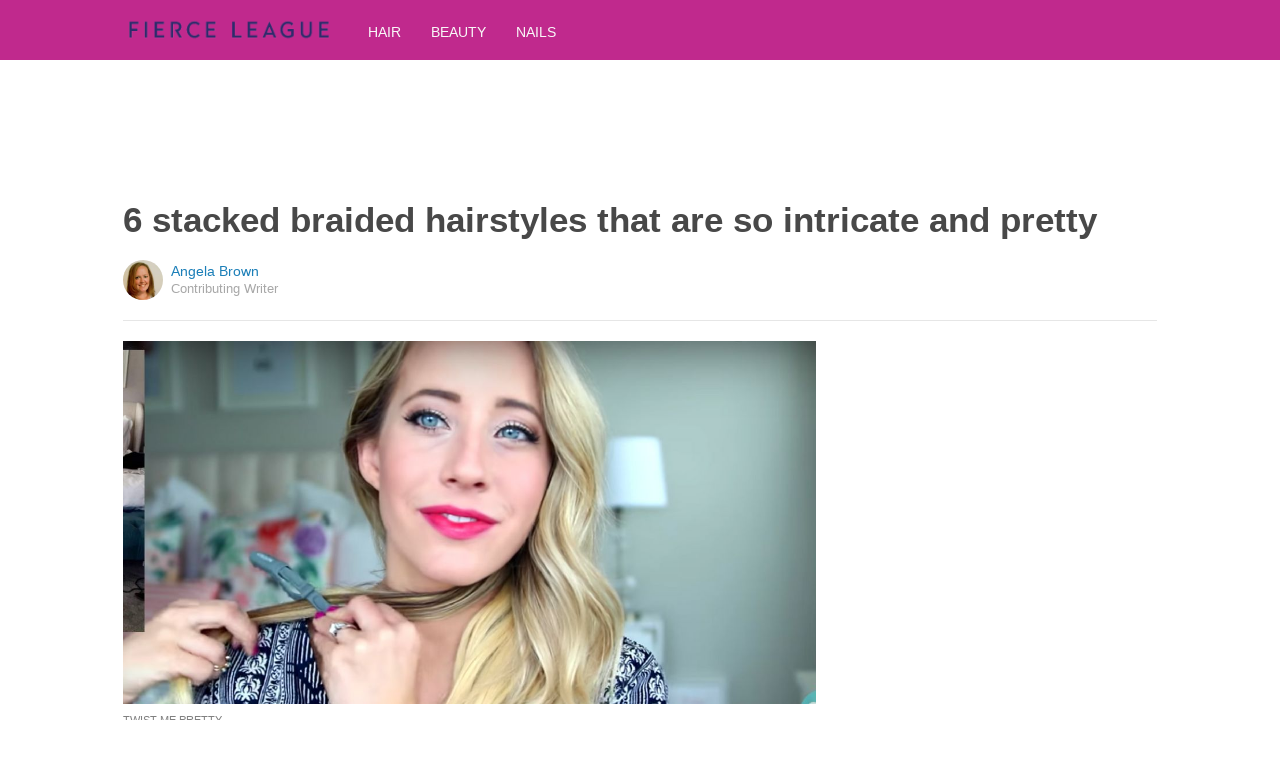

--- FILE ---
content_type: text/html; charset=utf-8
request_url: https://fierceleague.com/2018/03/01/6-stacked-braided-hairstyles-that-are-so-intricate-and-pretty/?src=bottomxpromo&ro=4&eid=65693&pid=65693&t=sxp
body_size: 9712
content:
  <html>
<head>
  <title>6 stacked braided hairstyles that are so intricate and pretty</title>
  <meta name="viewport" content="user-scalable=no, width=device-width, initial-scale=1" />
  <meta name="apple-mobile-web-app-status-bar-style" content="default" />
  <meta name="apple-mobile-web-app-capable" content="yes" />
  <meta http-equiv="Content-type" content="text/html" charset="UTF-8" />
  <script src='/js/utils.js'></script>
  <script src='/js/json.js'></script>
  <script src='/js/ajax_wrapper.js'></script>
  <script src='/js/sticky_dom_element.js'></script>

  <meta name='keywords' content="" />
	<meta name='description' content="A stacked braid is what it sounds like, one braid stacked on top of another. The bottom braid is usually a little more flowy or loose, while the top braid is structured and tight. This creates a fun contrast." />  <meta property="og:url" content="https://fierceleague.com/2018/03/01/6-stacked-braided-hairstyles-that-are-so-intricate-and-pretty/">
  <meta property="og:title" content="6 stacked braided hairstyles that are so intricate and pretty">
  <meta property="og:description" content="A stacked braid is what it sounds like, one braid stacked on top of another. The bottom braid is usually a little more flowy or loose, while the top braid is structured and tight. This creates a fun contrast.">
  <meta property="og:image" content="https://cdn1.fierceleague.com/static/2018/03/01/5e6304c43d1ea1e0a8e3a7a1c0cea65d/qWo.jpg">
  <meta property="og:image:width" content="1200">
  <meta property="og:image:height" content="630">
  <meta property="og:site_name" content="FIERCELEAGUE.COM">
  <meta property="og:type" content="article">

  <meta name="twitter:card" content="summary_large_image">
  <meta name="twitter:url" content="https://fierceleague.com/2018/03/01/6-stacked-braided-hairstyles-that-are-so-intricate-and-pretty/">
  <meta name="twitter:title" content="6 stacked braided hairstyles that are so intricate and pretty">
  <meta name="twitter:description" content="A stacked braid is what it sounds like, one braid stacked on top of another. The bottom braid is usually a little more flowy or loose, while the top braid is structured and tight. This creates a fun contrast.">
  <meta name="twitter:image:src" content="https://cdn1.fierceleague.com/static/2018/03/01/5e6304c43d1ea1e0a8e3a7a1c0cea65d/qWo.jpg" />

  <meta name="aid" content="64494" />
  <script type='text/javascript'>
function DataPolicy() {
}
DataPolicy.REGION = 2;
DataPolicy.COOKIE_CONSENT = 3;
DataPolicy.CP_ID = "1768679797_696be975f1c2a";


DataPolicy.COOKIE_NAME = 'consent-allowed';
DataPolicy.COOKIE_MAX_AGE = 10*365*24*60*60;
DataPolicy.CONSENT_T = 'i';

DataPolicy.init = function() {
	if (DataPolicy.canPersonalizeAds()) {
		// initialize personalized ads, handled
	}
	if (DataPolicy.canPersonalizeContent()) {
		// initialize personalized content, handled
	}
	if (DataPolicy.cookiesDisabled()) {
		// halt analytics
		window['ga-disable-UA-47042995-1'] = true;
		// halt measurement pixels
		// -handled facebook at pixel load stage - fbq('consent', 'revoke');
		// pause personalized ads
		// -handled at adstack load with canPersonalizeAds call
		// halt personalized content
		// -handled at rtevents with canPersonalizeAds call
	}
}

DataPolicy.getConsent = function() {
	return DataPolicy.COOKIE_CONSENT;
}

DataPolicy.setConsent = function(consent_setting) {
	console.log("Data Policy: Consent set to "+consent_setting);
	// set preference via cookie
	DataPolicy.setConsentCookie(consent_setting);
	// record preference via ajax
	DataPolicy.COOKIE_CONSENT = consent_setting;
	// close dialog
	DataPolicy.closeDialog();
	// initialize cookie-enabled features based on setting
	DataPolicy.initFeatures();
}

DataPolicy.setConsentCookie = function(consent_setting) {
	// set cp_id, cp_consent_setting cookies
	
	var expireDate = new Date();
	expireDate.setFullYear(expireDate.getFullYear()+5);
	document.cookie = "cp_id="+DataPolicy.CP_ID+";expires="+expireDate+";domain=.fierceleague.com;path=/";
	document.cookie = "cp_consent="+consent_setting+";expires="+expireDate+";domain=.fierceleague.com;path=/";
	
  var ajax = new Ajax();
  ajax.responseType = Ajax.JSON;
  ajax.ondone = function(response) {
  	if (response) {
  	}
  };
  var p = {
  		cp_id: DataPolicy.CP_ID,
  		cp_consent: consent_setting,
  		cp_domain: "fierceleague.com",
  		cp_k: ""
  	};
  console.log('Data Policy:',p);
  ajax.post("/ajax/datapolicy.php",p);
}

DataPolicy.initFeatures = function() {
	if (DataPolicy.canPersonalizeContent()) {
		if (window.CPR && window.CPR.init) {
			window.CPR.init();
		}
		// initialize personalized content, rtevents
		if (window.rte && window.rte._sendEvents) {
			window.rte._sendEvents();
		}
	}
	if (DataPolicy.canPersonalizeAds()) {
		// initialize personalized ads
		if (window.fbq) {	// grant fbq
			window.fbq('consent', 'grant');
		}
		// init ads
		if (window.adserver && window.adserver.loadVisibleSlots) {
			window.adserver.loadVisibleSlots();
		}
		// load embed content
		// block-type="embed", block-id block-content-[block-id]
		
		var blocks = document.querySelectorAll("[block-type='embed']");
		var i = 0;
		for (i = 0; i < blocks.length; i++) { 
			// load content into dom
			var block = blocks[i];
			var blockId = block.getAttribute('block-id');
			if (window["json_content_block_"+blockId]) {
				block.innerHTML = window["json_content_block_"+blockId];
			}
		}
	}
}

DataPolicy.canPersonalizeContent = function() {
	if (DataPolicy.getConsent() >= 1) {
		return true;
	}
	return false;
}

DataPolicy.canPersonalizeAds = function() {
	if (DataPolicy.getConsent() >= 2) {
		return true;
	}
	return false;
}

DataPolicy.cookiesDisabled = function() {
	if (DataPolicy.getConsent() <= 0) {
		return true;
	}
	return false;
}

DataPolicy.onDialogLoaded = function() {
	if (DataPolicy.COOKIE_CONSENT == -1 || DataPolicy.COOKIE_CONSENT == 3) {
		DataPolicy.showDialog();
	}
}
DataPolicy.showDialog = function() {
	var dialog = document.getElementById('data-policy-dialog');
	if (dialog) {
		dialog.style.display='inline-block';
	}
}
DataPolicy.closeDialog = function() {
	if (document.getElementById('data-policy-dialog')) {
		document.getElementById('data-policy-dialog').style.display = 'none';
	}
	if (document.getElementById('data-policy-dialog-options')) {
		document.getElementById('data-policy-dialog-options').style.display = 'none';
	}
}

DataPolicy.init();
</script>
<!-- Google tag (gtag.js) -->
<script async src="https://www.googletagmanager.com/gtag/js?id=G-RZ8CW6WQPC"></script>
<script>
  window.dataLayer = window.dataLayer || [];
  function gtag(){dataLayer.push(arguments);}
  gtag('js', new Date());

  gtag('config', 'G-RZ8CW6WQPC');
</script>

<!-- Facebook Pixel Code -->
<script>
!function(f,b,e,v,n,t,s){if(f.fbq)return;n=f.fbq=function(){n.callMethod?
n.callMethod.apply(n,arguments):n.queue.push(arguments)};if(!f._fbq)f._fbq=n;
n.push=n;n.loaded=!0;n.version='2.0';n.queue=[];t=b.createElement(e);t.async=!0;
t.src=v;s=b.getElementsByTagName(e)[0];s.parentNode.insertBefore(t,s)}(window,
document,'script','//connect.facebook.net/en_US/fbevents.js');

fbq('init', '702986679818891');fbq('track', "PageView");</script>
<noscript><img height="1" width="1" style="display:none"
src="https://www.facebook.com/tr?id=702986679818891&ev=PageView&noscript=1"
/></noscript>
<!-- End Facebook Pixel Code -->  <link rel="canonical" href="http://fierceleague.com/2018/03/01/6-stacked-braided-hairstyles-that-are-so-intricate-and-pretty/" /><!-- Pinterest Tag -->
<script>
!function(e){if(!window.pintrk){window.pintrk = function () {
window.pintrk.queue.push(Array.prototype.slice.call(arguments))};var
      n=window.pintrk;n.queue=[],n.version="3.0";var
      t=document.createElement("script");t.async=!0,t.src=e;var
      r=document.getElementsByTagName("script")[0];
      r.parentNode.insertBefore(t,r)}}("https://s.pinimg.com/ct/core.js");
pintrk('load', '2614295048021');
pintrk('page');
</script>
<noscript>
<img height="1" width="1" style="display:none;" alt=""
      src="https://ct.pinterest.com/v3/?tid=2614295048021&noscript=1" />
</noscript>
<!-- end Pinterest Tag -->
</head>
<body><script src='/js/astack.js?4'></script>
<style type='text/css'>
body {
  font-family:Georgia,serif;
  font-size:18px;
  padding:0px;
  margin:0px;
}

.dot-separator {
  margin-left:4px;
  margin-right:4px;	
}

.article-side-sticky {
	font-size:11px;
	color:#a2a2a2; 
}

.article-side-sticky a {
	font-size:12px;
	color:#7f7f7f; 
	cursor:pointer;
}

.article-side-sticky a:link {
	font-size:12px;
	color:#7f7f7f; 
}

.article-side-sticky a:visited {
	color:#7f7f7f; 
	font-size:12px;
}


.video_container {
  padding:10px;
  margin-top:10px;
  position: relative;
}
.video_container::before {
  content: "";
  display: block;
  margin-top: 56.25%;
}
.video_object {
  bottom: 0;
  left: 0;
  position: absolute;
  right: 0;
  top: 0;
}
.banner_holder {
  position:relative;
}
.banner_holder:before {
  content:"";
  display:block;
  padding-top:52.5%;
  z-index:-1;
  position:relative;
}
.banner_holder > * {
  position:absolute;
  left:0;
  top:0;
  bottom:0;
  right:0;
  background-position:center;
  background-size:cover;
}

a {
  color: #2b86cd;
  text-decoration: none;
}
.btn_fb {
  background: #405e9f none repeat scroll 0 0;
}
.btn_share {
  border: 0 none;
  border-radius: 3px;
  color: #ffffff;
  cursor: pointer;
  font-family: "Helvetica Neue",Arial,Helvetica,Geneva,sans-serif;
  font-size: 16px;
  padding: 15px;
  text-align: center;
}
img, iframe {
  max-width:99%;
}
.fb-like iframe {
  max-width:none;
}
.astack_ad iframe {
  max-width:none;
}
</style>

<link href="/css/common.css?v=1" rel='stylesheet' type='text/css' />
<link href="/css/style_contemporary.css?v=1" rel='stylesheet' type='text/css'>

<style type='text/css'>
	.acollapsed {
		display:none;
	}
	
	.ad_sidetop {
		margin-bottom:200px;
	}
	
	
	.article {
		text-align:center;
	}
	.article .inner {
		display:inline-block;
		width:1034px;
	}
	.article .main {
		text-align:left;
		background-color:transparent;
		width:724px;
	}
	.article .side {
		width:300px;
		margin-left:10px;
	}
	.article .headline .title {
		padding:0px;
		margin:0px;
		margin-top:15px;
		margin-bottom:20px;
		font-weight:bold;
		font-family:arial,helvetica,sans-serif;
		font-size:35px;
		color:#484848;
		text-align:left;
	}
	.article .headline .subtitle {
		border-bottom:1px #e6e6e6 solid;
		padding-bottom:20px;
		margin-bottom:20px;
	}
	.article .author {
		text-align:left;
		margin:0px;
		padding:0px;
	}
	.article .headline .banner {
		display:inline-block;
		margin-bottom:25px;
	}
	
	.article .headline .banner img {
		width:700px;
		min-height:350px;
	}
	
	.article .headline .banner .credit {
		margin-top:10px;
		margin-bottom:0px;
		font-size:11px;
		text-transform:uppercase;
		font-family:helvetica, arial, tahoma;
		color:gray;
	}
	.article .banner .credit a {
		color:gray;
		
	}
	
	.article .likebanner {
		width:350px;
	}
	
	
	.article .main .paragraph {
		margin:15px;
		margin-top:25px;
		margin-bottom:25px;
		margin-left:70px;
		margin-right:60px;
		line-height:26px;
		font-family:Georgia,serif;
		font-size:18px;
	}
	
	
	.article .main .image {
		position:relative;
		margin-right:60px;
		margin-top:50px;
		margin-bottom:50px;
	}
	.article .main .image img {
		margin:0px;
		padding:0px;
		width:100%;
	}
	.article .main .image .credit {
		margin-top:10px;
		margin-bottom:0px;
		font-size:11px;
		text-transform:uppercase;
		font-family:helvetica, arial, tahoma;
	}
	.article .main .image .credit a {
		color:gray;
		
	}
	
	.article .main .embed {
    text-align:center;
  }
  
  .article .main .embed iframe {
    max-height:1024px;
    overflow:hidden;
  }
	
	.article .main .credits {
		font-size:11px;
		text-transform:uppercase;
		font-family:helvetica, arial, tahoma;
		display:block;
		color:gray;
		padding:15px;
		padding-top:0px;
		padding-bottom:15px;
		padding-left:0px;
	}
	
	.article .side .related {
		margin-top:400px;
		margin-bottom:200px;
	}
	.article .side .related .title {
		font-size:12px;
		margin:0px;
		padding-top:10px;
		padding-bottom:10px;
		border-top:1px #e6e6e6 solid;
		text-transform:uppercase;
		font-family: helvetica, arial, tahoma;
		font-weight:bold;
		color: #484848;
	}
	
	.side .xarticle {
		margin-top:10px;
		margin-bottom:40px;
	}
	
	.side .xarticle .headline {
		padding:0px;
		margin:5px;
		margin-top:10px;
		font-weight:bold;
		font-family:arial,helvetica,sans-serif;
		font-size:16px;
		color:#484848;
		text-align:left;
	}
	
	.side .banner {
		margin:0px;
		width:300px;
		height:150px;
		background-size:cover;
		background-position:center center;
	}

	.samplead {
		width:728px;
		height:90px;
		background-color:#e6e6e6;
	}
	.samplead2 {
		width:300px;
		height:600px;
		background-color:#e6e6e6;
	}
	.samplead3 {
		width:300px;
		height:250px;
		margin-bottom:200px;
		background-color:#e6e6e6;
	}
</style>	<link href='//fonts.googleapis.com/css?family=Josefin+Sans' rel='stylesheet' type='text/css'>		<style type='text/css'>
			
			.header {
				background-color:#c0298d;
				margin-bottom:15px;
			}
			
		</style><style type='text/css'>
	
	.header .logo {
		font-family:Josefin Sans;
		color:#c0298d;
	}
	
	.welcome {
		background-image:url("/img/banner_fierceleague.com.jpg");
		font-family:Josefin Sans;
	}
	
	.inner .label {
		color:#c0298d;
	}
</style>		<style type='text/css'>
			
			.header {
				background-color:#c0298d;
				margin-bottom:15px;
			}
			
		</style><div id='header' class='header'>
	<div class='inner'>
		<table style='width:100%;text-align:left;'><tr>
		<td style='width:20%'>
			<div class='logo'>				<a href="https://fierceleague.com"><img style='height:30px;width:auto;max-width:200px;' src='/img/logo_fierceleague.com.png'></a>			</div>
		</td>
		<td>			<div class='subtopics'>
				<span class='topic'><a href='/topic.php?id=198'>Hair</a></span><span class='topic'><a href='/topic.php?id=284'>Beauty</a></span><span class='topic'><a href='/topic.php?id=329'>Nails</a></span>
			</div>		</td><td style='text-align:right;'>
			<div class='buttons'>
				
			</div>
		</td></tr></table>
	</div>
	
	
</div>


<script type='text/javascript'>
window.lastTop = 0;
window.headerTop = Math.min(Utils.getCoordinates(document.getElementById('header')).top,320);
Utils.addEventListener(window,'scroll',function(e){
		var buffer = 5;
		var view = Utils.getViewRect();
		if (view.top > (window.headerTop + 30) && view.top > window.lastTop + buffer) {
			// scrolled down
			Utils.addClass(document.getElementById('header'),'mini');
			if (view.top > window.headerTop + 500) {
				Utils.addClass(document.getElementById('header'),'hidden');
			}
		}
		else if (view.top < window.lastTop - buffer) {
			// scrolled up
			Utils.removeClass(document.getElementById('header'),'hidden');
			if (view.top < window.headerTop + 30) {
				Utils.removeClass(document.getElementById('header'),'mini');
			}
		}
		if (Math.abs(view.top-window.lastTop) > buffer || view.top == 0) {
			window.lastTop = view.top;
		}
		// add "sticky" js for chrome
		// if distance from top of header is different from scrolltop, set them to be equal, would need to alter hidden class
	});
</script><div style='background-color:white;padding-bottom:10px;padding-top:10px;text-align:center;min-width:970px;width:100%;'>
<div style='display:inline-block;width:970px;height:90px;'>
<script type="text/javascript"><!--
google_ad_client = "ca-pub-7200731081367426";
google_ad_slot = "1681278717";
google_ad_width = 970;
google_ad_height = 90;
//-->
</script>
<script type="text/javascript"
src="//pagead2.googlesyndication.com/pagead/show_ads.js">
</script>
</div>
</div><script>
function sfb(tag,ext) {
  var self = this;
  var md = function() {
    var fburl = "https:\/\/www.facebook.com\/sharer.php?u=https%3A%2F%2Ffierceleague.com%2F2018%2F03%2F01%2F6-stacked-braided-hairstyles-that-are-so-intricate-and-pretty%2F%3Fsrc%3Dshare_fb_new_64494%26t%3Dsxp";
    var url = window.location.href;
    var parts = fburl.substr(fburl.indexOf("?")+1).split("&");
    for(var i = 0 ; i < parts.length ; i++) {
      var pair = parts[i].split("=");
      if(pair.length > 1) {
        if(pair[0]=='u') {
          url = decodeURIComponent(pair[1]);
          break;
        }
      }
    }
    if(true) {
      
    	var width  = 555;
      var height = 580;
      var left   = (window.innerWidth   - width)  / 2;
      var top    = (window.innerHeight - height) / 2;
      var options   = 'status=1' +
                     ',width='  + width  +
                     ',height=' + height +
                     ',top='    + top    +
                     ',left='   + left;
      var params = {
        'u':url
      }
      window.open("//www.facebook.com/sharer.php?"+Ajax.encode(params), '_blank',options);
    }
  }
  md();
}
</script><style type='text/css'>
	.button.print {
		display:inline-block;
		border:1px #484848 solid;
		border-radius:3px;
		padding:5px;
		padding-right:10px;
		padding-left:10px;
		background-color:#f8f8f8;
		color:#484848;
		font-family:arial,verdana;
		font-size:12px;
		font-weight:bold;
		margin-left:70px;
	}
</style><div class='article'>
	<div class='inner'>
		<div class='headline'>
			<h1 class='title n-article-title' itemprop='name'>6 stacked braided hairstyles that are so intricate and pretty</h1>
			<div class='subtitle n-article-author'>		<table class='author' cellpadding=0 cellspacing=0><tr>
			<td><div style='background-image:url(https://sftimes.s3.amazonaws.com/8/5/e/5/85e5db5b6081fbba18eb8ad1dace8fed_c120x120.jpg);' class='author_pic'></div></td>
			<td valign=top>
				<div class='name'>Angela Brown</div>
				<div class='detail'>Contributing Writer</div>
			</td>
		</tr></table></div>
		</div>
		<table cellspacing=0 cellpadding=0><tr><td valign=top>
			<div class='main'>
				<div class='headline'>
					          <div class='banner'>
						<img src='https://sftimes.s3.amazonaws.com/5/e/6/3/5e6304c43d1ea1e0a8e3a7a1c0cea65d.jpg'>
									<div class='credit'>Twist Me Pretty</div>
					</div>
					
				</div>
				
				<div class='n-article-body'><div class='paragraph'>A stacked braid is what it sounds like, one braid stacked on top of another. The bottom braid is usually a little more flowy or loose, while the top braid is structured and tight. This creates a fun contrast. But, once you master this skill, you can play around with the types of braids you stack to create different looks. </div><div class='paragraph'>Check out these ideas for a little inspiration. If you've never tried this before, I recommend the first two options, as they're the easiest of the bunch.</div><div style='text-align:center;' id='ad_in_p'>
<div style='background-color:white;text-align:center;'>
<div style='display:inline-block;min-width:336px;min-height:280px;'>
<div style='text-align:center;'>
<div style='text-transform:uppercase;font-family:Arial, Verdana, Tahoma;font-size:10px;color:gray;'>Advertisement</div>
<script type="text/javascript"><!--
google_ad_client = "ca-pub-7200731081367426";
google_ad_slot = "9064818117";
google_ad_width = 300;
google_ad_height = 250;
//-->
</script>
<script type="text/javascript"
src="//pagead2.googlesyndication.com/pagead/show_ads.js">
</script>
</div>
</div>
</div>
</div><div class='paragraph'>
<b>1. Stacked side braid (<a href="http://www.twistmepretty.com/2016/07/stacked-side-braid.html" target="_blank">Twist me Pretty</a>) </b><br>This is a bohemian-inspired stacked braid. The loose look of the braids makes it a lot easier to hide mistakes. This particular style works best on medium or long hair since it will be flowing over your shoulder. 
</div>    		<div class='embed'><div id='ytvideo_5VSztHIfGr0-3057164' class='video_container'>
  <div class='video_object'>
   <script type='text/javascript' src='/js/utils.js'></script>
  <script type='text/javascript' src='/js/youtube_player_wrapper.js'></script>
  <script type='text/javascript'>
  (function(p,v) {
    if(!p.events) {
      p.events = {};
    }

    if (window.rta_client) {
    	var videoIndex = rta_client.videoInit('ytvideo_5VSztHIfGr0-3057164','yt_5VSztHIfGr0',false,'youtube');
    }

    //p.events.onStateChange =
    var wrapper = YouTubePlayerWrapper.generateInline(p);
    wrapper.onPlayerReady(function(){
    		wrapper.player.addEventListener('onStateChange',function(event) {
		      if(event) {
		        if(event.data == 0) {
		          if(window.Page && window.Page.endVideo) {
		            Page.endVideo();
		          }
		        }

				    if (window.rta_client) {
				    	switch (event.data) {
				    		case 1:
				    			rta_client.videoView(videoIndex);
				    			break;
				    	}
				    }

				    if (window.cp_page && window.cp_page.events && window.cp_page.events.onVideoPause) {
				    	setTimeout(function(){
				    		if (wrapper.player.getPlayerState() != 1) {
				          switch(event.data) {
				            case 0:
						    			cp_page.events.onVideoEnd({'domId':'ytvideo_5VSztHIfGr0-3057164','id':'5VSztHIfGr0','type':'youtube','player':wrapper.player});
				              break;
				            case 1:
						    			//cp_page.events.onVideoPlay({'domId':'ytvideo_5VSztHIfGr0-3057164','id':'5VSztHIfGr0','type':'youtube','player':v});
				              break;
				            case 2:
						    			cp_page.events.onVideoPause({'domId':'ytvideo_5VSztHIfGr0-3057164','id':'5VSztHIfGr0','type':'youtube','player':wrapper.player});
				              break;
				          }
				        }
				    	},500);
				    }


		        if(window.UserBehavior) {
		          switch(event.data) {
		            case 0:
		              UserBehavior.endVideo(v);
		              break;
		            case 1:
		              UserBehavior.playVideo(v);
		              break;
		            case 2:
		              UserBehavior.pauseVideo(v);
		              break;
		          }
		        }
		      }
		    });
    	});

  })({"enablejsapi":1,"controls":1,"showinfo":0,"color":"white","rel":0,"wmode":"transparent","modestbranding":1,"theme":"light","width":"100%","height":"100%","videoId":"5VSztHIfGr0"},{"type":"youtube","id":"5VSztHIfGr0"});

  </script>
  </div>
</div></div><div class='paragraph'>
<b>2. Stacked ladder braid (h/t <a href="https://www.youtube.com/watch?v=eRx2UjRjYDw" target="_blank">Cute Girls Hairstyles</a>)</b><br>This easy tutorial shows you how to create a fun 3-D style braid. The look uses the same braid stacked on itself to create a fun style that's low-key, but eye-catching. </div>    		<div class='embed'><div id='ytvideo_eRx2UjRjYDw-5910112' class='video_container'>
  <div class='video_object'>
   <script type='text/javascript' src='/js/utils.js'></script>
  <script type='text/javascript' src='/js/youtube_player_wrapper.js'></script>
  <script type='text/javascript'>
  (function(p,v) {
    if(!p.events) {
      p.events = {};
    }

    if (window.rta_client) {
    	var videoIndex = rta_client.videoInit('ytvideo_eRx2UjRjYDw-5910112','yt_eRx2UjRjYDw',false,'youtube');
    }

    //p.events.onStateChange =
    var wrapper = YouTubePlayerWrapper.generateInline(p);
    wrapper.onPlayerReady(function(){
    		wrapper.player.addEventListener('onStateChange',function(event) {
		      if(event) {
		        if(event.data == 0) {
		          if(window.Page && window.Page.endVideo) {
		            Page.endVideo();
		          }
		        }

				    if (window.rta_client) {
				    	switch (event.data) {
				    		case 1:
				    			rta_client.videoView(videoIndex);
				    			break;
				    	}
				    }

				    if (window.cp_page && window.cp_page.events && window.cp_page.events.onVideoPause) {
				    	setTimeout(function(){
				    		if (wrapper.player.getPlayerState() != 1) {
				          switch(event.data) {
				            case 0:
						    			cp_page.events.onVideoEnd({'domId':'ytvideo_eRx2UjRjYDw-5910112','id':'eRx2UjRjYDw','type':'youtube','player':wrapper.player});
				              break;
				            case 1:
						    			//cp_page.events.onVideoPlay({'domId':'ytvideo_eRx2UjRjYDw-5910112','id':'eRx2UjRjYDw','type':'youtube','player':v});
				              break;
				            case 2:
						    			cp_page.events.onVideoPause({'domId':'ytvideo_eRx2UjRjYDw-5910112','id':'eRx2UjRjYDw','type':'youtube','player':wrapper.player});
				              break;
				          }
				        }
				    	},500);
				    }


		        if(window.UserBehavior) {
		          switch(event.data) {
		            case 0:
		              UserBehavior.endVideo(v);
		              break;
		            case 1:
		              UserBehavior.playVideo(v);
		              break;
		            case 2:
		              UserBehavior.pauseVideo(v);
		              break;
		          }
		        }
		      }
		    });
    	});

  })({"enablejsapi":1,"controls":1,"showinfo":0,"color":"white","rel":0,"wmode":"transparent","modestbranding":1,"theme":"light","width":"100%","height":"100%","videoId":"eRx2UjRjYDw"},{"type":"youtube","id":"eRx2UjRjYDw"});

  </script>
  </div>
</div></div><div class='paragraph'>
<b>3. Fishtail stacked (h/t <a href="https://www.instagram.com/p/BgHV13fnvnY/?tagged=stackedbraid" target="_blank">The Good Hair Day</a>) </b><br>The structured look of this pretty fishtail is complemented by the loose waves of the pancaked braid beneath it. I love that this braid looks regal, but is casual enough to wear every day. </div>			<div class='image'>
				<img src='https://sftimes.s3.amazonaws.com/f/6/5/2/f6523421a3e617c95cf95abb1da3dfc2.jpg'>				<div class='credit'><a target="_blank" href="https://www.instagram.com/p/BgHV13fnvnY/?tagged=stackedbraid">The Good Hair Day</a></div>
			</div><div class='paragraph'>
<b>4. Winter queen (h/t <a href="https://www.instagram.com/p/BfRFkL_Hwjr/?tagged=stackedbraid" target="_blank">Lettileipuri</a>)</b><br>The ribbon adds a fun pop of color, which looks great with lighter hair (try a bright yellow or pink if you have darker hair). The braid itself seems intricate and impossible. Imagine wearing this style with a flowy gown for a formal event. </div>			<div class='image'>
				<img src='https://sftimes.s3.amazonaws.com/d/d/8/d/dd8dcfcb55c282041dc3fcfe15c856a3.jpg'>				<div class='credit'><a target="_blank" href="https://www.instagram.com/p/BfRFkL_Hwjr/?tagged=stackedbraid">Lettileipuri</a></div>
			</div><div class='paragraph'>
<b>5. Elegant fishbone, three strand (h/t <a href="https://www.instagram.com/p/BeOOpPtgwlb/?tagged=stackedbraid" target="_blank">Gingersnap Hairstyles</a>)</b><br>Here is an example of a stacked braid where the softer braid is the feature. The tight three strand braid exaggerates the fishtail braid. It's nice to see a loose fishtail braid used like this.  </div>			<div class='image'>
				<img src='https://sftimes.s3.amazonaws.com/2/e/f/a/2efabb4d820ba06ab7f3f4abf6f07c77.jpg'>				<div class='credit'><a target="_blank" href="https://www.instagram.com/p/BeOOpPtgwlb/?tagged=stackedbraid">Gingersnap Hairstyles</a></div>
			</div><div class='paragraph'>
<b>6. Triple threat (h/t <a href="https://www.instagram.com/p/BfT7L6TH5Hk/?tagged=stackedbraid" target="_blank">Hairstyles by Julie</a>)</b><br>Turn heads with this stunning stacked braid. The style creates the illusion of an endless braid. This hairstyle works great even with thin hair because the stacking technique adds height and the illusion of thickness. </div><iframe name="acov_d_abovepromo" src="https://sfglobe.com/xframe.php#acov=%255B%2522sfg%2522%252C%252264494%2522%252C%2522eid%253D65693%2526src%253Dbottomxpromo%2522%252C%2522d_abovepromo%2522%252C1768679798%252C6%255D&u=https%3A%2F%2Ffierceleague.com%2F2018%2F03%2F01%2F6-stacked-braided-hairstyles-that-are-so-intricate-and-pretty%2F%3Fsrc%3Dbottomxpromo%26ro%3D4%26eid%3D65693%26pid%3D65693%26t%3Dsxp&h=https%3A%2F%2Ffierceleague.com" style='position:absolute;left:-100px;top:-100px;width:1px;height:1px;overflow:hidden;margin:0px;padding:0px;border:0px none;'></iframe>
<div style='text-align:center;' class='astack_ad'><div id='a_container_d_abovepromo_0696be9760bc7a'><div style='text-align:center;'>
<div style='text-transform:uppercase;font-family:Arial, Verdana, Tahoma;font-size:10px;color:gray;'>Advertisement</div>
<div style='text-align:center;' class='ad_abovepromo'>
<script type="text/javascript"><!--
google_ad_client = "ca-pub-7200731081367426";
google_ad_slot = "3237167277";
google_ad_width = 300;
google_ad_height = 250;
//-->
</script>
<script type="text/javascript"
src="//pagead2.googlesyndication.com/pagead/show_ads.js">
</script>
</div>
</div></div></div>
<script type='text/javascript'>
(function(i,n,t,k) {
  var el = document.getElementById(i);
  var iw = AStack.init(t,el,[]);
  AStack.header(t,null);
  AStack.footer(t,null);
  AStack.show(t,n,false,iw);
  AStack.ks[t][iw] = k;
})('a_container_d_abovepromo_0696be9760bc7a','adx','d_abovepromo',"[\"sfg\",\"64494\",\"eid=65693&src=bottomxpromo\",\"d_abovepromo\",1768679798,6]");
</script>
<script src='//sfglobe.com/js/advert.js'></script>
<script type='text/javascript'>
(function(k,uf,v,t,n) {
  if(document.getElementById('advert_test')) {
    try {
      if(document.getElementById('advert_test').parentNode) {
        //document.getElementById('advert_test').parentNode.removeChild(document.getElementById('advert_test'));
      }
    }catch(e){}
    new Ajax().post('/ajax/acov.php',{'m':'i','k':k});
    if(v) {
      v = parseFloat(v);
      if(v) {
        var va = false;
        var c = function() {
          var f = false;
          if(AStack.networks[t] && AStack.ks[t]) {
            for(var i = 0 ; i < AStack.elements[t].length ; i++) {
              if(AStack.ks[t][i] == k && AStack.networks[t][i][AStack.networks[t][i].length-1] == n) {
                f = true;
                break;
              }
            }
          }
          if(f && !va) {
            va = true;
            if(!AStack.v) {
              AStack.v = 0;
            }
            AStack.v = Math.round(100*(AStack.v + v),2)/100;
            setTimeout(c,100);
          }
          else if (!f && va) {
            va = false;
            AStack.v = Math.round(100*(AStack.v - v),2)/100;
          }
        };
        
        var ir = false;
        var rc = function() {
          if(!ir) {
            if(document.readyState == 'complete' || document.readyState == 'interactive') {
              ir = new Date().getTime();
              setTimeout(c,5000);
            }
            else {
              setTimeout(rc,100);
            }
          }
        }
        setTimeout(rc,0);
      }
    }
  }
})("[\"sfg\",\"64494\",\"eid=65693&src=bottomxpromo\",\"d_abovepromo\",1768679798,6]","https://sfglobe.com/xframe.php#acov=%255B%2522sfg%2522%252C%252264494%2522%252C%2522eid%253D65693%2526src%253Dbottomxpromo%2522%252C%2522d_abovepromo%2522%252C1768679798%252C6%255D&u=https%3A%2F%2Ffierceleague.com%2F2018%2F03%2F01%2F6-stacked-braided-hairstyles-that-are-so-intricate-and-pretty%2F%3Fsrc%3Dbottomxpromo%26ro%3D4%26eid%3D65693%26pid%3D65693%26t%3Dsxp&h=https%3A%2F%2Ffierceleague.com","1.92",'d_abovepromo','adx');
</script>			<div class='image'>
				<img src='https://sftimes.s3.amazonaws.com/2/9/7/b/297b20102bce7d0de698bef18cf64c65.jpg'>				<div class='credit'><a target="_blank" href="https://www.instagram.com/p/BfT7L6TH5Hk/?tagged=stackedbraid">Hairstyles by Julie</a></div>
			</div></div>					<div class='credits'>
		Resources <span><a target="_blank" href="http://www.twistmepretty.com/2016/07/stacked-side-braid.html">Banner Image Credit</a></span>, <span><a target="_blank" href="https://www.instagram.com/p/BgHV13fnvnY/?tagged=stackedbraid">The Good Hair Day</a></span>, <span><a target="_blank" href="https://www.instagram.com/p/BfRFkL_Hwjr/?tagged=stackedbraid">Lettileipuri</a></span>, <span><a target="_blank" href="https://www.instagram.com/p/BeOOpPtgwlb/?tagged=stackedbraid">Gingersnap Hairstyles</a></span>, and <span><a target="_blank" href="https://www.instagram.com/p/BfT7L6TH5Hk/?tagged=stackedbraid">Hairstyles by Julie</a></span>
	</div>
								<div style='margin-right:60px;'><div id='sticky-footer-anchor' style='width:1px;height:1px;overflow:hidden;'></div>
<div id='sticky-footer' style='width:100%;max-width:1034px;z-index:10;-webkit-transition: bottom 0.5s;transition: bottom 0.5s;text-align:center;border:1px #e6e6e6 solid;position:fixed;bottom:-100px;background-color:white;padding-top:8px;padding-bottom:8px;font-size:13px;color:#484848;font-family:arial,helvetica;'>
	<a style='color:#484848;' href='/'>&copy; FIERCE LEAGUE</a> &nbsp; &nbsp; 
	<a style='color:#484848;' href='http://optout.aboutads.info'>About Ads</a> &nbsp;  &nbsp; 
	<a style='color:#484848;' href='/terms.php'>Terms of Use</a> &nbsp;  &nbsp; 
	<a style='color:#484848;' href='/privacy.php'>Privacy Policy</a> &nbsp;  &nbsp; 
	<a style='color:#484848;' href='/ccpa/donotsellmyinfo.php'>Do Not Sell My Info</a>
</div>
<script type='text/javascript'>

var stickyFooterOnScroll = false;
window.addEventListener('scroll',function() {
	if (!stickyFooterOnScroll) {
		stickyFooterOnScroll = true;
		var stickyanchor = document.getElementById('sticky-footer-anchor');
		if (stickyanchor && stickyanchor.getBoundingClientRect) {
			var rect = stickyanchor.getBoundingClientRect();
			if (rect.top < 1000) {
				// within view
				document.getElementById('sticky-footer').style.bottom = '0px';
			}
			else {
				document.getElementById('sticky-footer').style.bottom = '-100px';
			}
		}
		setTimeout(function(){
			stickyFooterOnScroll = false;
		},250);
	}
});
</script><br>				</div>
			</div>
		</td><td valign=top>
			<div class='side'>
				
				<div id='sidebarad' stickyTop="10">
<div style='margin-top:0px;margin-bottom:20px;width:300px;'>
<script type="text/javascript"><!--
google_ad_client = "ca-pub-7200731081367426";
google_ad_slot = "9563256957";
google_ad_width = 300;
google_ad_height = 600;
//-->
</script>
<script type="text/javascript"
src="//pagead2.googlesyndication.com/pagead/show_ads.js">
</script>
</div>


				<div class='related' style='margin-top:0px;'>
					<div class='title'>More From FIERCE LEAGUE</div>
					<div>
									<a href='https://fierceleague.com/2018/05/29/braided-hairstyles-with-bangs/?src=sidexpromo&et=sxp&eid=65693&pid=64494'><div class='xarticle'>
				<div class='banner' style='background-image:url("https://sftimes.s3.amazonaws.com/f/7/f/e/f7fece80ae523e54e0bcf31cc158270d.jpg");'></div>
				<div class='headline'>
					5+ braided hairstyles that look absolutely stunning with bangs
				</div>
			</div></a>			<a href='https://fierceleague.com/2018/06/14/half-up-half-down-pull-through-braid/?src=sidexpromo&et=sxp&eid=65693&pid=64494'><div class='xarticle'>
				<div class='banner' style='background-image:url("https://sftimes.s3.amazonaws.com/f/0/2/5/f025141484041aa5b440463b779c26b0.jpg");'></div>
				<div class='headline'>
					How to do a half-up half-down pull-through braid
				</div>
			</div></a>			<a href='https://diyeverywhere.com/2016/11/04/womans-braid-down-her-chin-may-look-peculiar-but-its-stunning-when-she-flips-it-back/?src=sidexpromo&et=sxp&eid=65693&pid=64494'><div class='xarticle'>
				<div class='banner' style='background-image:url("https://sftimes.s3.amazonaws.com/7/7/d/c/77dc68f41f0823a0eee3b3652fbd5c52.jpg");'></div>
				<div class='headline'>
					Woman's braid down her chin may look peculiar, but it's stunning when she flips it back
				</div>
			</div></a>			<a href='https://diyeverywhere.com/2016/12/15/watch-how-to-do-a-reverse-braid/?src=sidexpromo&et=sxp&eid=65693&pid=64494'><div class='xarticle'>
				<div class='banner' style='background-image:url("https://sftimes.s3.amazonaws.com/6/4/1/5/6415f0c9d7ace030182a6afcd048d581.jpg");'></div>
				<div class='headline'>
					Mom starts braid under daughter's chin, flipping it over to reveal gorgeous hairdo
				</div>
			</div></a>
					</div>
				</div>

</div>    
<script type='text/javascript'>
new StickyDomElement(document.getElementById('sidebarad'));
</script>
				
			</div>
		</td></tr></table>
	</div>
</div></body>
</html>

--- FILE ---
content_type: text/html; charset=utf-8
request_url: https://www.google.com/recaptcha/api2/aframe
body_size: 266
content:
<!DOCTYPE HTML><html><head><meta http-equiv="content-type" content="text/html; charset=UTF-8"></head><body><script nonce="kawqTp6nMLSL-Iwc8RUJlA">/** Anti-fraud and anti-abuse applications only. See google.com/recaptcha */ try{var clients={'sodar':'https://pagead2.googlesyndication.com/pagead/sodar?'};window.addEventListener("message",function(a){try{if(a.source===window.parent){var b=JSON.parse(a.data);var c=clients[b['id']];if(c){var d=document.createElement('img');d.src=c+b['params']+'&rc='+(localStorage.getItem("rc::a")?sessionStorage.getItem("rc::b"):"");window.document.body.appendChild(d);sessionStorage.setItem("rc::e",parseInt(sessionStorage.getItem("rc::e")||0)+1);localStorage.setItem("rc::h",'1768679800779');}}}catch(b){}});window.parent.postMessage("_grecaptcha_ready", "*");}catch(b){}</script></body></html>